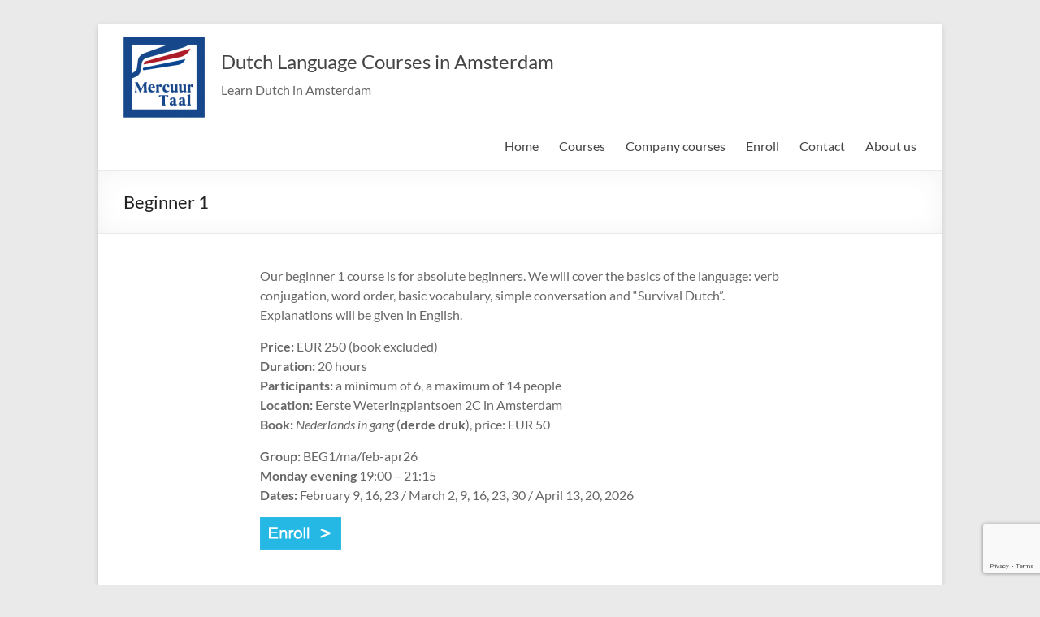

--- FILE ---
content_type: text/html; charset=utf-8
request_url: https://www.google.com/recaptcha/api2/anchor?ar=1&k=6LdIFIAaAAAAACQg_ycebdESoQtcNOK4FtSY-rO2&co=aHR0cHM6Ly93d3cubWVyY3V1cnRhYWwubmw6NDQz&hl=en&v=PoyoqOPhxBO7pBk68S4YbpHZ&size=invisible&anchor-ms=20000&execute-ms=30000&cb=9l0j5ma5jthb
body_size: 48717
content:
<!DOCTYPE HTML><html dir="ltr" lang="en"><head><meta http-equiv="Content-Type" content="text/html; charset=UTF-8">
<meta http-equiv="X-UA-Compatible" content="IE=edge">
<title>reCAPTCHA</title>
<style type="text/css">
/* cyrillic-ext */
@font-face {
  font-family: 'Roboto';
  font-style: normal;
  font-weight: 400;
  font-stretch: 100%;
  src: url(//fonts.gstatic.com/s/roboto/v48/KFO7CnqEu92Fr1ME7kSn66aGLdTylUAMa3GUBHMdazTgWw.woff2) format('woff2');
  unicode-range: U+0460-052F, U+1C80-1C8A, U+20B4, U+2DE0-2DFF, U+A640-A69F, U+FE2E-FE2F;
}
/* cyrillic */
@font-face {
  font-family: 'Roboto';
  font-style: normal;
  font-weight: 400;
  font-stretch: 100%;
  src: url(//fonts.gstatic.com/s/roboto/v48/KFO7CnqEu92Fr1ME7kSn66aGLdTylUAMa3iUBHMdazTgWw.woff2) format('woff2');
  unicode-range: U+0301, U+0400-045F, U+0490-0491, U+04B0-04B1, U+2116;
}
/* greek-ext */
@font-face {
  font-family: 'Roboto';
  font-style: normal;
  font-weight: 400;
  font-stretch: 100%;
  src: url(//fonts.gstatic.com/s/roboto/v48/KFO7CnqEu92Fr1ME7kSn66aGLdTylUAMa3CUBHMdazTgWw.woff2) format('woff2');
  unicode-range: U+1F00-1FFF;
}
/* greek */
@font-face {
  font-family: 'Roboto';
  font-style: normal;
  font-weight: 400;
  font-stretch: 100%;
  src: url(//fonts.gstatic.com/s/roboto/v48/KFO7CnqEu92Fr1ME7kSn66aGLdTylUAMa3-UBHMdazTgWw.woff2) format('woff2');
  unicode-range: U+0370-0377, U+037A-037F, U+0384-038A, U+038C, U+038E-03A1, U+03A3-03FF;
}
/* math */
@font-face {
  font-family: 'Roboto';
  font-style: normal;
  font-weight: 400;
  font-stretch: 100%;
  src: url(//fonts.gstatic.com/s/roboto/v48/KFO7CnqEu92Fr1ME7kSn66aGLdTylUAMawCUBHMdazTgWw.woff2) format('woff2');
  unicode-range: U+0302-0303, U+0305, U+0307-0308, U+0310, U+0312, U+0315, U+031A, U+0326-0327, U+032C, U+032F-0330, U+0332-0333, U+0338, U+033A, U+0346, U+034D, U+0391-03A1, U+03A3-03A9, U+03B1-03C9, U+03D1, U+03D5-03D6, U+03F0-03F1, U+03F4-03F5, U+2016-2017, U+2034-2038, U+203C, U+2040, U+2043, U+2047, U+2050, U+2057, U+205F, U+2070-2071, U+2074-208E, U+2090-209C, U+20D0-20DC, U+20E1, U+20E5-20EF, U+2100-2112, U+2114-2115, U+2117-2121, U+2123-214F, U+2190, U+2192, U+2194-21AE, U+21B0-21E5, U+21F1-21F2, U+21F4-2211, U+2213-2214, U+2216-22FF, U+2308-230B, U+2310, U+2319, U+231C-2321, U+2336-237A, U+237C, U+2395, U+239B-23B7, U+23D0, U+23DC-23E1, U+2474-2475, U+25AF, U+25B3, U+25B7, U+25BD, U+25C1, U+25CA, U+25CC, U+25FB, U+266D-266F, U+27C0-27FF, U+2900-2AFF, U+2B0E-2B11, U+2B30-2B4C, U+2BFE, U+3030, U+FF5B, U+FF5D, U+1D400-1D7FF, U+1EE00-1EEFF;
}
/* symbols */
@font-face {
  font-family: 'Roboto';
  font-style: normal;
  font-weight: 400;
  font-stretch: 100%;
  src: url(//fonts.gstatic.com/s/roboto/v48/KFO7CnqEu92Fr1ME7kSn66aGLdTylUAMaxKUBHMdazTgWw.woff2) format('woff2');
  unicode-range: U+0001-000C, U+000E-001F, U+007F-009F, U+20DD-20E0, U+20E2-20E4, U+2150-218F, U+2190, U+2192, U+2194-2199, U+21AF, U+21E6-21F0, U+21F3, U+2218-2219, U+2299, U+22C4-22C6, U+2300-243F, U+2440-244A, U+2460-24FF, U+25A0-27BF, U+2800-28FF, U+2921-2922, U+2981, U+29BF, U+29EB, U+2B00-2BFF, U+4DC0-4DFF, U+FFF9-FFFB, U+10140-1018E, U+10190-1019C, U+101A0, U+101D0-101FD, U+102E0-102FB, U+10E60-10E7E, U+1D2C0-1D2D3, U+1D2E0-1D37F, U+1F000-1F0FF, U+1F100-1F1AD, U+1F1E6-1F1FF, U+1F30D-1F30F, U+1F315, U+1F31C, U+1F31E, U+1F320-1F32C, U+1F336, U+1F378, U+1F37D, U+1F382, U+1F393-1F39F, U+1F3A7-1F3A8, U+1F3AC-1F3AF, U+1F3C2, U+1F3C4-1F3C6, U+1F3CA-1F3CE, U+1F3D4-1F3E0, U+1F3ED, U+1F3F1-1F3F3, U+1F3F5-1F3F7, U+1F408, U+1F415, U+1F41F, U+1F426, U+1F43F, U+1F441-1F442, U+1F444, U+1F446-1F449, U+1F44C-1F44E, U+1F453, U+1F46A, U+1F47D, U+1F4A3, U+1F4B0, U+1F4B3, U+1F4B9, U+1F4BB, U+1F4BF, U+1F4C8-1F4CB, U+1F4D6, U+1F4DA, U+1F4DF, U+1F4E3-1F4E6, U+1F4EA-1F4ED, U+1F4F7, U+1F4F9-1F4FB, U+1F4FD-1F4FE, U+1F503, U+1F507-1F50B, U+1F50D, U+1F512-1F513, U+1F53E-1F54A, U+1F54F-1F5FA, U+1F610, U+1F650-1F67F, U+1F687, U+1F68D, U+1F691, U+1F694, U+1F698, U+1F6AD, U+1F6B2, U+1F6B9-1F6BA, U+1F6BC, U+1F6C6-1F6CF, U+1F6D3-1F6D7, U+1F6E0-1F6EA, U+1F6F0-1F6F3, U+1F6F7-1F6FC, U+1F700-1F7FF, U+1F800-1F80B, U+1F810-1F847, U+1F850-1F859, U+1F860-1F887, U+1F890-1F8AD, U+1F8B0-1F8BB, U+1F8C0-1F8C1, U+1F900-1F90B, U+1F93B, U+1F946, U+1F984, U+1F996, U+1F9E9, U+1FA00-1FA6F, U+1FA70-1FA7C, U+1FA80-1FA89, U+1FA8F-1FAC6, U+1FACE-1FADC, U+1FADF-1FAE9, U+1FAF0-1FAF8, U+1FB00-1FBFF;
}
/* vietnamese */
@font-face {
  font-family: 'Roboto';
  font-style: normal;
  font-weight: 400;
  font-stretch: 100%;
  src: url(//fonts.gstatic.com/s/roboto/v48/KFO7CnqEu92Fr1ME7kSn66aGLdTylUAMa3OUBHMdazTgWw.woff2) format('woff2');
  unicode-range: U+0102-0103, U+0110-0111, U+0128-0129, U+0168-0169, U+01A0-01A1, U+01AF-01B0, U+0300-0301, U+0303-0304, U+0308-0309, U+0323, U+0329, U+1EA0-1EF9, U+20AB;
}
/* latin-ext */
@font-face {
  font-family: 'Roboto';
  font-style: normal;
  font-weight: 400;
  font-stretch: 100%;
  src: url(//fonts.gstatic.com/s/roboto/v48/KFO7CnqEu92Fr1ME7kSn66aGLdTylUAMa3KUBHMdazTgWw.woff2) format('woff2');
  unicode-range: U+0100-02BA, U+02BD-02C5, U+02C7-02CC, U+02CE-02D7, U+02DD-02FF, U+0304, U+0308, U+0329, U+1D00-1DBF, U+1E00-1E9F, U+1EF2-1EFF, U+2020, U+20A0-20AB, U+20AD-20C0, U+2113, U+2C60-2C7F, U+A720-A7FF;
}
/* latin */
@font-face {
  font-family: 'Roboto';
  font-style: normal;
  font-weight: 400;
  font-stretch: 100%;
  src: url(//fonts.gstatic.com/s/roboto/v48/KFO7CnqEu92Fr1ME7kSn66aGLdTylUAMa3yUBHMdazQ.woff2) format('woff2');
  unicode-range: U+0000-00FF, U+0131, U+0152-0153, U+02BB-02BC, U+02C6, U+02DA, U+02DC, U+0304, U+0308, U+0329, U+2000-206F, U+20AC, U+2122, U+2191, U+2193, U+2212, U+2215, U+FEFF, U+FFFD;
}
/* cyrillic-ext */
@font-face {
  font-family: 'Roboto';
  font-style: normal;
  font-weight: 500;
  font-stretch: 100%;
  src: url(//fonts.gstatic.com/s/roboto/v48/KFO7CnqEu92Fr1ME7kSn66aGLdTylUAMa3GUBHMdazTgWw.woff2) format('woff2');
  unicode-range: U+0460-052F, U+1C80-1C8A, U+20B4, U+2DE0-2DFF, U+A640-A69F, U+FE2E-FE2F;
}
/* cyrillic */
@font-face {
  font-family: 'Roboto';
  font-style: normal;
  font-weight: 500;
  font-stretch: 100%;
  src: url(//fonts.gstatic.com/s/roboto/v48/KFO7CnqEu92Fr1ME7kSn66aGLdTylUAMa3iUBHMdazTgWw.woff2) format('woff2');
  unicode-range: U+0301, U+0400-045F, U+0490-0491, U+04B0-04B1, U+2116;
}
/* greek-ext */
@font-face {
  font-family: 'Roboto';
  font-style: normal;
  font-weight: 500;
  font-stretch: 100%;
  src: url(//fonts.gstatic.com/s/roboto/v48/KFO7CnqEu92Fr1ME7kSn66aGLdTylUAMa3CUBHMdazTgWw.woff2) format('woff2');
  unicode-range: U+1F00-1FFF;
}
/* greek */
@font-face {
  font-family: 'Roboto';
  font-style: normal;
  font-weight: 500;
  font-stretch: 100%;
  src: url(//fonts.gstatic.com/s/roboto/v48/KFO7CnqEu92Fr1ME7kSn66aGLdTylUAMa3-UBHMdazTgWw.woff2) format('woff2');
  unicode-range: U+0370-0377, U+037A-037F, U+0384-038A, U+038C, U+038E-03A1, U+03A3-03FF;
}
/* math */
@font-face {
  font-family: 'Roboto';
  font-style: normal;
  font-weight: 500;
  font-stretch: 100%;
  src: url(//fonts.gstatic.com/s/roboto/v48/KFO7CnqEu92Fr1ME7kSn66aGLdTylUAMawCUBHMdazTgWw.woff2) format('woff2');
  unicode-range: U+0302-0303, U+0305, U+0307-0308, U+0310, U+0312, U+0315, U+031A, U+0326-0327, U+032C, U+032F-0330, U+0332-0333, U+0338, U+033A, U+0346, U+034D, U+0391-03A1, U+03A3-03A9, U+03B1-03C9, U+03D1, U+03D5-03D6, U+03F0-03F1, U+03F4-03F5, U+2016-2017, U+2034-2038, U+203C, U+2040, U+2043, U+2047, U+2050, U+2057, U+205F, U+2070-2071, U+2074-208E, U+2090-209C, U+20D0-20DC, U+20E1, U+20E5-20EF, U+2100-2112, U+2114-2115, U+2117-2121, U+2123-214F, U+2190, U+2192, U+2194-21AE, U+21B0-21E5, U+21F1-21F2, U+21F4-2211, U+2213-2214, U+2216-22FF, U+2308-230B, U+2310, U+2319, U+231C-2321, U+2336-237A, U+237C, U+2395, U+239B-23B7, U+23D0, U+23DC-23E1, U+2474-2475, U+25AF, U+25B3, U+25B7, U+25BD, U+25C1, U+25CA, U+25CC, U+25FB, U+266D-266F, U+27C0-27FF, U+2900-2AFF, U+2B0E-2B11, U+2B30-2B4C, U+2BFE, U+3030, U+FF5B, U+FF5D, U+1D400-1D7FF, U+1EE00-1EEFF;
}
/* symbols */
@font-face {
  font-family: 'Roboto';
  font-style: normal;
  font-weight: 500;
  font-stretch: 100%;
  src: url(//fonts.gstatic.com/s/roboto/v48/KFO7CnqEu92Fr1ME7kSn66aGLdTylUAMaxKUBHMdazTgWw.woff2) format('woff2');
  unicode-range: U+0001-000C, U+000E-001F, U+007F-009F, U+20DD-20E0, U+20E2-20E4, U+2150-218F, U+2190, U+2192, U+2194-2199, U+21AF, U+21E6-21F0, U+21F3, U+2218-2219, U+2299, U+22C4-22C6, U+2300-243F, U+2440-244A, U+2460-24FF, U+25A0-27BF, U+2800-28FF, U+2921-2922, U+2981, U+29BF, U+29EB, U+2B00-2BFF, U+4DC0-4DFF, U+FFF9-FFFB, U+10140-1018E, U+10190-1019C, U+101A0, U+101D0-101FD, U+102E0-102FB, U+10E60-10E7E, U+1D2C0-1D2D3, U+1D2E0-1D37F, U+1F000-1F0FF, U+1F100-1F1AD, U+1F1E6-1F1FF, U+1F30D-1F30F, U+1F315, U+1F31C, U+1F31E, U+1F320-1F32C, U+1F336, U+1F378, U+1F37D, U+1F382, U+1F393-1F39F, U+1F3A7-1F3A8, U+1F3AC-1F3AF, U+1F3C2, U+1F3C4-1F3C6, U+1F3CA-1F3CE, U+1F3D4-1F3E0, U+1F3ED, U+1F3F1-1F3F3, U+1F3F5-1F3F7, U+1F408, U+1F415, U+1F41F, U+1F426, U+1F43F, U+1F441-1F442, U+1F444, U+1F446-1F449, U+1F44C-1F44E, U+1F453, U+1F46A, U+1F47D, U+1F4A3, U+1F4B0, U+1F4B3, U+1F4B9, U+1F4BB, U+1F4BF, U+1F4C8-1F4CB, U+1F4D6, U+1F4DA, U+1F4DF, U+1F4E3-1F4E6, U+1F4EA-1F4ED, U+1F4F7, U+1F4F9-1F4FB, U+1F4FD-1F4FE, U+1F503, U+1F507-1F50B, U+1F50D, U+1F512-1F513, U+1F53E-1F54A, U+1F54F-1F5FA, U+1F610, U+1F650-1F67F, U+1F687, U+1F68D, U+1F691, U+1F694, U+1F698, U+1F6AD, U+1F6B2, U+1F6B9-1F6BA, U+1F6BC, U+1F6C6-1F6CF, U+1F6D3-1F6D7, U+1F6E0-1F6EA, U+1F6F0-1F6F3, U+1F6F7-1F6FC, U+1F700-1F7FF, U+1F800-1F80B, U+1F810-1F847, U+1F850-1F859, U+1F860-1F887, U+1F890-1F8AD, U+1F8B0-1F8BB, U+1F8C0-1F8C1, U+1F900-1F90B, U+1F93B, U+1F946, U+1F984, U+1F996, U+1F9E9, U+1FA00-1FA6F, U+1FA70-1FA7C, U+1FA80-1FA89, U+1FA8F-1FAC6, U+1FACE-1FADC, U+1FADF-1FAE9, U+1FAF0-1FAF8, U+1FB00-1FBFF;
}
/* vietnamese */
@font-face {
  font-family: 'Roboto';
  font-style: normal;
  font-weight: 500;
  font-stretch: 100%;
  src: url(//fonts.gstatic.com/s/roboto/v48/KFO7CnqEu92Fr1ME7kSn66aGLdTylUAMa3OUBHMdazTgWw.woff2) format('woff2');
  unicode-range: U+0102-0103, U+0110-0111, U+0128-0129, U+0168-0169, U+01A0-01A1, U+01AF-01B0, U+0300-0301, U+0303-0304, U+0308-0309, U+0323, U+0329, U+1EA0-1EF9, U+20AB;
}
/* latin-ext */
@font-face {
  font-family: 'Roboto';
  font-style: normal;
  font-weight: 500;
  font-stretch: 100%;
  src: url(//fonts.gstatic.com/s/roboto/v48/KFO7CnqEu92Fr1ME7kSn66aGLdTylUAMa3KUBHMdazTgWw.woff2) format('woff2');
  unicode-range: U+0100-02BA, U+02BD-02C5, U+02C7-02CC, U+02CE-02D7, U+02DD-02FF, U+0304, U+0308, U+0329, U+1D00-1DBF, U+1E00-1E9F, U+1EF2-1EFF, U+2020, U+20A0-20AB, U+20AD-20C0, U+2113, U+2C60-2C7F, U+A720-A7FF;
}
/* latin */
@font-face {
  font-family: 'Roboto';
  font-style: normal;
  font-weight: 500;
  font-stretch: 100%;
  src: url(//fonts.gstatic.com/s/roboto/v48/KFO7CnqEu92Fr1ME7kSn66aGLdTylUAMa3yUBHMdazQ.woff2) format('woff2');
  unicode-range: U+0000-00FF, U+0131, U+0152-0153, U+02BB-02BC, U+02C6, U+02DA, U+02DC, U+0304, U+0308, U+0329, U+2000-206F, U+20AC, U+2122, U+2191, U+2193, U+2212, U+2215, U+FEFF, U+FFFD;
}
/* cyrillic-ext */
@font-face {
  font-family: 'Roboto';
  font-style: normal;
  font-weight: 900;
  font-stretch: 100%;
  src: url(//fonts.gstatic.com/s/roboto/v48/KFO7CnqEu92Fr1ME7kSn66aGLdTylUAMa3GUBHMdazTgWw.woff2) format('woff2');
  unicode-range: U+0460-052F, U+1C80-1C8A, U+20B4, U+2DE0-2DFF, U+A640-A69F, U+FE2E-FE2F;
}
/* cyrillic */
@font-face {
  font-family: 'Roboto';
  font-style: normal;
  font-weight: 900;
  font-stretch: 100%;
  src: url(//fonts.gstatic.com/s/roboto/v48/KFO7CnqEu92Fr1ME7kSn66aGLdTylUAMa3iUBHMdazTgWw.woff2) format('woff2');
  unicode-range: U+0301, U+0400-045F, U+0490-0491, U+04B0-04B1, U+2116;
}
/* greek-ext */
@font-face {
  font-family: 'Roboto';
  font-style: normal;
  font-weight: 900;
  font-stretch: 100%;
  src: url(//fonts.gstatic.com/s/roboto/v48/KFO7CnqEu92Fr1ME7kSn66aGLdTylUAMa3CUBHMdazTgWw.woff2) format('woff2');
  unicode-range: U+1F00-1FFF;
}
/* greek */
@font-face {
  font-family: 'Roboto';
  font-style: normal;
  font-weight: 900;
  font-stretch: 100%;
  src: url(//fonts.gstatic.com/s/roboto/v48/KFO7CnqEu92Fr1ME7kSn66aGLdTylUAMa3-UBHMdazTgWw.woff2) format('woff2');
  unicode-range: U+0370-0377, U+037A-037F, U+0384-038A, U+038C, U+038E-03A1, U+03A3-03FF;
}
/* math */
@font-face {
  font-family: 'Roboto';
  font-style: normal;
  font-weight: 900;
  font-stretch: 100%;
  src: url(//fonts.gstatic.com/s/roboto/v48/KFO7CnqEu92Fr1ME7kSn66aGLdTylUAMawCUBHMdazTgWw.woff2) format('woff2');
  unicode-range: U+0302-0303, U+0305, U+0307-0308, U+0310, U+0312, U+0315, U+031A, U+0326-0327, U+032C, U+032F-0330, U+0332-0333, U+0338, U+033A, U+0346, U+034D, U+0391-03A1, U+03A3-03A9, U+03B1-03C9, U+03D1, U+03D5-03D6, U+03F0-03F1, U+03F4-03F5, U+2016-2017, U+2034-2038, U+203C, U+2040, U+2043, U+2047, U+2050, U+2057, U+205F, U+2070-2071, U+2074-208E, U+2090-209C, U+20D0-20DC, U+20E1, U+20E5-20EF, U+2100-2112, U+2114-2115, U+2117-2121, U+2123-214F, U+2190, U+2192, U+2194-21AE, U+21B0-21E5, U+21F1-21F2, U+21F4-2211, U+2213-2214, U+2216-22FF, U+2308-230B, U+2310, U+2319, U+231C-2321, U+2336-237A, U+237C, U+2395, U+239B-23B7, U+23D0, U+23DC-23E1, U+2474-2475, U+25AF, U+25B3, U+25B7, U+25BD, U+25C1, U+25CA, U+25CC, U+25FB, U+266D-266F, U+27C0-27FF, U+2900-2AFF, U+2B0E-2B11, U+2B30-2B4C, U+2BFE, U+3030, U+FF5B, U+FF5D, U+1D400-1D7FF, U+1EE00-1EEFF;
}
/* symbols */
@font-face {
  font-family: 'Roboto';
  font-style: normal;
  font-weight: 900;
  font-stretch: 100%;
  src: url(//fonts.gstatic.com/s/roboto/v48/KFO7CnqEu92Fr1ME7kSn66aGLdTylUAMaxKUBHMdazTgWw.woff2) format('woff2');
  unicode-range: U+0001-000C, U+000E-001F, U+007F-009F, U+20DD-20E0, U+20E2-20E4, U+2150-218F, U+2190, U+2192, U+2194-2199, U+21AF, U+21E6-21F0, U+21F3, U+2218-2219, U+2299, U+22C4-22C6, U+2300-243F, U+2440-244A, U+2460-24FF, U+25A0-27BF, U+2800-28FF, U+2921-2922, U+2981, U+29BF, U+29EB, U+2B00-2BFF, U+4DC0-4DFF, U+FFF9-FFFB, U+10140-1018E, U+10190-1019C, U+101A0, U+101D0-101FD, U+102E0-102FB, U+10E60-10E7E, U+1D2C0-1D2D3, U+1D2E0-1D37F, U+1F000-1F0FF, U+1F100-1F1AD, U+1F1E6-1F1FF, U+1F30D-1F30F, U+1F315, U+1F31C, U+1F31E, U+1F320-1F32C, U+1F336, U+1F378, U+1F37D, U+1F382, U+1F393-1F39F, U+1F3A7-1F3A8, U+1F3AC-1F3AF, U+1F3C2, U+1F3C4-1F3C6, U+1F3CA-1F3CE, U+1F3D4-1F3E0, U+1F3ED, U+1F3F1-1F3F3, U+1F3F5-1F3F7, U+1F408, U+1F415, U+1F41F, U+1F426, U+1F43F, U+1F441-1F442, U+1F444, U+1F446-1F449, U+1F44C-1F44E, U+1F453, U+1F46A, U+1F47D, U+1F4A3, U+1F4B0, U+1F4B3, U+1F4B9, U+1F4BB, U+1F4BF, U+1F4C8-1F4CB, U+1F4D6, U+1F4DA, U+1F4DF, U+1F4E3-1F4E6, U+1F4EA-1F4ED, U+1F4F7, U+1F4F9-1F4FB, U+1F4FD-1F4FE, U+1F503, U+1F507-1F50B, U+1F50D, U+1F512-1F513, U+1F53E-1F54A, U+1F54F-1F5FA, U+1F610, U+1F650-1F67F, U+1F687, U+1F68D, U+1F691, U+1F694, U+1F698, U+1F6AD, U+1F6B2, U+1F6B9-1F6BA, U+1F6BC, U+1F6C6-1F6CF, U+1F6D3-1F6D7, U+1F6E0-1F6EA, U+1F6F0-1F6F3, U+1F6F7-1F6FC, U+1F700-1F7FF, U+1F800-1F80B, U+1F810-1F847, U+1F850-1F859, U+1F860-1F887, U+1F890-1F8AD, U+1F8B0-1F8BB, U+1F8C0-1F8C1, U+1F900-1F90B, U+1F93B, U+1F946, U+1F984, U+1F996, U+1F9E9, U+1FA00-1FA6F, U+1FA70-1FA7C, U+1FA80-1FA89, U+1FA8F-1FAC6, U+1FACE-1FADC, U+1FADF-1FAE9, U+1FAF0-1FAF8, U+1FB00-1FBFF;
}
/* vietnamese */
@font-face {
  font-family: 'Roboto';
  font-style: normal;
  font-weight: 900;
  font-stretch: 100%;
  src: url(//fonts.gstatic.com/s/roboto/v48/KFO7CnqEu92Fr1ME7kSn66aGLdTylUAMa3OUBHMdazTgWw.woff2) format('woff2');
  unicode-range: U+0102-0103, U+0110-0111, U+0128-0129, U+0168-0169, U+01A0-01A1, U+01AF-01B0, U+0300-0301, U+0303-0304, U+0308-0309, U+0323, U+0329, U+1EA0-1EF9, U+20AB;
}
/* latin-ext */
@font-face {
  font-family: 'Roboto';
  font-style: normal;
  font-weight: 900;
  font-stretch: 100%;
  src: url(//fonts.gstatic.com/s/roboto/v48/KFO7CnqEu92Fr1ME7kSn66aGLdTylUAMa3KUBHMdazTgWw.woff2) format('woff2');
  unicode-range: U+0100-02BA, U+02BD-02C5, U+02C7-02CC, U+02CE-02D7, U+02DD-02FF, U+0304, U+0308, U+0329, U+1D00-1DBF, U+1E00-1E9F, U+1EF2-1EFF, U+2020, U+20A0-20AB, U+20AD-20C0, U+2113, U+2C60-2C7F, U+A720-A7FF;
}
/* latin */
@font-face {
  font-family: 'Roboto';
  font-style: normal;
  font-weight: 900;
  font-stretch: 100%;
  src: url(//fonts.gstatic.com/s/roboto/v48/KFO7CnqEu92Fr1ME7kSn66aGLdTylUAMa3yUBHMdazQ.woff2) format('woff2');
  unicode-range: U+0000-00FF, U+0131, U+0152-0153, U+02BB-02BC, U+02C6, U+02DA, U+02DC, U+0304, U+0308, U+0329, U+2000-206F, U+20AC, U+2122, U+2191, U+2193, U+2212, U+2215, U+FEFF, U+FFFD;
}

</style>
<link rel="stylesheet" type="text/css" href="https://www.gstatic.com/recaptcha/releases/PoyoqOPhxBO7pBk68S4YbpHZ/styles__ltr.css">
<script nonce="_t1CKVj9xptUDTu-n5oosQ" type="text/javascript">window['__recaptcha_api'] = 'https://www.google.com/recaptcha/api2/';</script>
<script type="text/javascript" src="https://www.gstatic.com/recaptcha/releases/PoyoqOPhxBO7pBk68S4YbpHZ/recaptcha__en.js" nonce="_t1CKVj9xptUDTu-n5oosQ">
      
    </script></head>
<body><div id="rc-anchor-alert" class="rc-anchor-alert"></div>
<input type="hidden" id="recaptcha-token" value="[base64]">
<script type="text/javascript" nonce="_t1CKVj9xptUDTu-n5oosQ">
      recaptcha.anchor.Main.init("[\x22ainput\x22,[\x22bgdata\x22,\x22\x22,\[base64]/[base64]/[base64]/KE4oMTI0LHYsdi5HKSxMWihsLHYpKTpOKDEyNCx2LGwpLFYpLHYpLFQpKSxGKDE3MSx2KX0scjc9ZnVuY3Rpb24obCl7cmV0dXJuIGx9LEM9ZnVuY3Rpb24obCxWLHYpe04odixsLFYpLFZbYWtdPTI3OTZ9LG49ZnVuY3Rpb24obCxWKXtWLlg9KChWLlg/[base64]/[base64]/[base64]/[base64]/[base64]/[base64]/[base64]/[base64]/[base64]/[base64]/[base64]\\u003d\x22,\[base64]\x22,\x22azhudUHDsi/[base64]/DlWsYLDbDklbDqBp2HF/Cu8OjwpjDqsKIwpLCm3UYw6PCn8KEwpcOHcOqV8Kkw7AFw4RCw4vDtsOFwoByH1NLa8KLWiw4w755wrh5filhaw7CulTCj8KXwrJEAi8fwrnCqsOYw4oPw4DCh8OMwqkaWsOGdkDDlgQ7enLDiEjDlsO/wq0rwpJMKRZrwofCnipfR1lkcsORw4jDgyrDkMOAP8OBFRZCQ2DCiHnCvsOyw7DCtwnClcK/JcKUw6cmw4LDpMOIw7x+L8OnFcOcw5DCrCVnJwfDjBDCoG/[base64]/wrtvV8OkwoLCkwwrwoZ7CT5WwrHCimLDpsKtRMOjw5HDiTokWgnDmTZsRlbDrGZGw6IsTcORwrNnT8KOwoobwr4UBcK0O8KRw6XDtsK0woQTLn/[base64]/CrBTCmsOWMxvDrcKmHm5kw7ddwo8Xw70ww4NnYMOWMU/Ds8KZJMOMGntbwp/[base64]/AcOLwqTDkngyw7NgwqF3wp4MLMOKw6J/wrExw4N/[base64]/[base64]/GABndsOCaMO2w5PDq3I+a8OHNEsJPGhxGxF/[base64]/Co8K6w6UDP3jDgm7ClCxcVABMw4XCg8Ouw5zCgsK2WcOSwobDkHFla8KIwqY5woTCusOweyLCqMK3wq3CjTcMwrHCtFBywpsLHsKmw78DF8OCQMKnI8OSO8OSwp/[base64]/DisOUFcOrd8OhwoLDgcKpDcO7woHCv8KDw7vCoiDDqcOHLUF9XWDCn2RBwrBsw6g6w6HCrlt7C8KdUcOeIcOTwpEEb8Olwp7CpsKBHjTDiMKZw5EwMMK0dmxDwqZbLcO3YC03cnM6w6cMZTdoWsOhccOHccKuwrXCrMO/w5B2w6AcUcOXwoFPZHU4wrbDuHk8G8OfR24nwpTDgsKlw5NOw63ChsKBXMO0w4bDtzrCscOLEsKJw6nDgErCnR/CocOuwpclwqLDoVHCisKPcsOAEkLDisO1PsKWAsOIw6Qkw4JHw6IATUTCr2DClQDCrMOeN3d1OC/[base64]/CgW3ClwU9URpYw43CmcKhZcKzw5RMPsO8wowGdTbClWjCmERewrhLw53CiwPCmcKZw67DmRzCjHPDrD1AecKwQsKwwqp5bV3DhsOzOcKgwrXDj0wUw47Cl8KsIBAnwql6esKAw6d/w6jDljXDv3vDoXPDkAQkw5d4KRXCj0jDqMKww49oWTLDpcKUOABGwpHDusKJwpnDnk5WYcKmw7pKw5wdJcKVIcOZH8KfwqQ/[base64]/X8K2YcK2DsOCw5fCrsK2NDFhesKFenHDpsOBwocnQkoaaMOIRRN4wpjCi8KDSsKGKsKjw5bCrsOxHcKuY8KjwrXCmcK7wqUWw6bCtVdyNgxtMsKAWsOkNX/CksO/[base64]/w5U5w6zCqG3CmGfChUZ3Q3cKWsODAMODwqPCshvDiUnDncOuVVp/KMKLYnInw6ILBGF8wqRmw5fCncKawrbDsMOHXHdTwpfCq8Kyw7ZBMcO6GjbCqMKkw6ZCwr58RhPDmcKjAwpaKTfCrC/CgF4rw5gMw5gfO8OWwpp5fsOOw4wDcMOHw5ELKkoDAQx8wr/Cow0UcUjCoVYxKsKLfQQqFGZScBB8IMOIw5vCqcObw6xzw6Mmb8KpC8Oawod4wrzDicOGCBkIPDrDhsKBw6BHdMO1wpnCrWRzw7zDlTHCiMKFCMKqwqZCI1YTBhNYwotsYBHDtcKje8OrJsK8RsO3wqvDo8OMK3NLMAzCg8OpTH/DmVLDgRI4w4lGCMOKwqtyw6zCjnxqw5HDp8Odwqh/GcK6wonCh13DmsKAw6BCLDASwqLCqcOBwr7DsBYOSCM2am7Cj8KYwr7CvMOhwo0PwqEww4TClsKaw7NeN3nCrkvDg25Nf2/[base64]/[base64]/Cm3NEw4hrwpnDvRJGwp7ConTDv30fRxzDswHDljg8w7YFe8K/[base64]/DtxM/w6QJQcO8wr/DgG3DgsKmwrgBw4HClcKZWR/Cp8O1w5LDnHsqPEnClcOHwp5yAVtuQcO+w6jDicOpOHEpwrHCm8Orw4TDrcKtwqITQsO2QMOWw70Uw6zDikldZ3lnN8OfZEbDrMOMbFovw7XCjsKlwo1WJU/DsSDDmsOhecOucQHCuS9sw749H0fDhsKJQMK/[base64]/[base64]/w4R5asKKAkHDgBbDrcKewpAYGmh2wr3DszElRMK2f8KkIMOuYEA0C8KTJjRTwr8nwrdID8Khwr7Cq8OHY8KiwrHDtm8pPGvCkyvDpsKhQRLDksKBAFZ3YcOqw5gJMkPChXnCkxjClMKJU2XDs8Ojw7wlUQJZF0vDvR3Cl8O/LCxHw65yESfDuMOiw7Fcw40xYMKEw40dwqvCl8OywpgmPUJ+RjXDnsKtPQjClcKKw5fCtcKCwpQzZsOMf1BvaRbDs8Oaw6h6O3rDo8K2w5FYPD5BwpArDF/DuRLDtk4fw5zDhTPCvsKQHsKVw5M0w7gxViEDYit4w63Drx1Qw4fCqwLCk3VqfjLCkcOOYlrCssOLTcOhwpIzwoDCh09Fwr8Yw5d6w6XCsMKdX2fCjcKHw5/[base64]/wowjYMODCU5FMMK3BsOxwofCj8KuAMKMw5zDmMKyYcK+N8OsQR5sw6QOeBsfX8KRF1pzVT/[base64]/NnvDuMOdJcKrw6TCsijCoGPCk8Omw77Dg3pAUsOmw4HCiMKTdsOWwoNDwoTDqsO1GsKQS8O/[base64]/DtDkyworCshjCtcOvPMKIYTFsR1LCs8KwwqBOw5hJw71pw5DDsMKOYsKMKMOdwplkdlNYScOjEi8cwoNYBUYJw5pKwqRHFgEWLVlzwoHDlXvDijLDosOSwoEHw4fCmkHCnsOjSnPCpUBWw6LDvjt8RCDDhBYUw73DuVNiwqTCusOxw43CowDCoinChntcOQAdw7/[base64]/CsMOqwqYtw7cvw5Iew6/ChcKewpPDjSfCpcOCDAvDi0vCpxLDhCDCk8OACsOBRcOMw4rDqcK7YRDCt8O1w706XkDCisOiO8KsFsOaIcOQTVbCkC7DslrCrgU8eVhEQyUFw4oIwobCpD7DgsKvYVspJn/DisK6w6Etw6BZTzfCucOzwprDrsO5w73CmDHDrcOSw7YvwqXDpcKow6hNIjnDosKoYcKWIcKNYcK/QsKkb8Oeazt/PgHCiknDgcKyZn3DusKCw7LDg8K2w7LCm0HDrXk8w77DgQAPBwfDgFACw6PCn07DnTM+Xi3ClQ9VL8OnwrgTLErCpcO9LMO7w4LCo8KNwpnCi8Ovwoo3wrxdwpDClyUZGEYmKcKQwpZVw55BwrIewrXCn8OCFsKqD8OPTHZ/T2ggwrsHIMKPFsKbWcOFwoV2w7gEwqrDrzddFMKjw6HDoMOGw50cwpPCn3zDsMOxfsK8DHA+U27ClsOhwoPDk8KLwoXCrWTDnmAVwpw5WMKmwq3DhTXCtcKJVcKJRyTDlsOdYRtJwr/DtMK0Rk3CnSIPwq3DjE4KBl1DM2dOwoFleRBGw7zCnhBtfmPDnkzCr8O+wqRfw5nDjsOqRcO1wrYXwq/CgU9xwqvDrk3CmUtVw41ow5VhfsK6LMOyc8KTwolIw57Co35UwrnDp1pjw4sxw6tvD8O8w6E5EcKvLsOLwp9vJMK2Jm3CtgDCvcOZw5pkPMKgw5/DnX/CpcKZf8OQZcKKwqABJQV/woFpwojCgcOuwoBcw4kla0tZH0/Cp8K3TcOew4fCjcKvwqJMwq0HV8KNEWLDocKZwp7DucKdwowLMMKMXyTCkcKtwqrDvHhlJMOEIjPDjEHCusOxA0gww4RZHMO1wpbDmnp0Ei5awpLCi1fDoMKJw5LCigTCnsOadzrDqXQGw7Jbw6/CnWvDpsOAwonCsMKSZkQCA8O5WC08w4rDqcONejw1w4xMwqvChcKjP0I5K8O4wqJFBsK3MCsNw73Dj8OZwrBbTcOpXcKiw7lpw44CesO6w6gxw4XCusOvGlPCqMKSw455wpJPw4jCusKYBH9YAcO9MMKsD1fDphzDi8KYwqIGwoNPwqrCnFQIRVnCjMKowo/DlsKww6vCrw8uPGcEw60Lw7fCvE1dJlHCjH/DksOyw4TCjTDCu8OOIz3CkcK/ZwrDlcOlw6sYecOdw5rDjFbDo8OdHcKTZsO5wrTDk2/CucKcW8Ofw5zDuRV3w6xTbsO8wr/[base64]/CukbDrU1RM3gLMsO+w7Ayw7RbTH8yw4HDgmfCkcOELMOtCC3Ct8Olw4oYw4ZMYMOkJCrDu0fCssOawqpzRcKkcE8Lw5zCpsKtw7Brw4vDg8KgesOWCSh5wopIGVtBwrJfwrzDlC/CjSrDmcK+wpfDpMKHXCzCn8KvcDEXw6DCpAdQwoAZZnBbwpPDgcKUw6LCl8K5IcK8w6vCvcKkVcODecKzF8Ozwrd/UMODCcOMLcKrGDzCtXLCpDXCpcO4EETCvsK/YQzDvsKkUMOQUcKwBsKnwrnCnQzCu8OfwoklT8O9fMOlRFwmesK8woPCl8K/w6IBwpjDtiLCkMOEPzXDmcK1eEU+w5LDhsKFwq9AwpvCnzbCu8O8w6RgwrHCqMK7F8K7w44jZGoQCn/DpsKHGsKQwpLClm7Dn8KowobCosKlwpTDhDEoDjrCjkzCkmMfCChbwqgLdMKTE0Rpw53CpSTDsVXChMKgP8KfwqAyfcKEwpLDukjDky4nwrLCnMOic39aw4/[base64]/DjcOyw7EoJMOFw4BFworDiMKuEsKiwo8gSlfDnSvCvMO9w7/DjCEWwpBmV8OPwpvDu8KpWsOEw492w5bCqHIoBHAMAHdoP1jCvcOewrFRTVvCocOLMzDDgG9GwrTDo8KAwoPDjcKESABefg5zN3QWcGbDmcOSPxExwoXDgBLDjcObFjp1w64IwrJBwpvDssKIw5VxPH9YAsKEVyMewo4DecK/fQLCtsODwoZBwrDDhMKyNsKQwrjDtHzCjngWwpTDvsO+wp/[base64]/wr8HXhQuw67Ct8Kawqxuw7jDg1sjwonDjCRUVMOSasO2w7zCiElow7DDrDkzLl/CghUQw58Hw4rDkxMnwpgzKAPCv8KgwpzCt2jDtsOpwowqdcKhVsKLYT81wqjDnHDCicKtUWMVZBFoRgzCklsufX4yw7QAVhgiR8KhwpsUwqbDjsO/[base64]/DrsOiwrnDnUTDtMKbw5zCinMBBhYCYBZUJcKLE3IYVCR+Ew7CvCvCmkVuwpTDpC48MsOew7Qbw6/DskTCnirDo8Onw6p8FRwGcsO6cgvCnsORCiDDncO7w5MTwoMAF8Onw7dlX8OpTQl+WcOowpDDtyltw7bChBDDqGLCsG/DhMOCwoFnw7HCkAvDuRllw4s4wp7DisO5wqkSSnjDlMKZLj9YdVN1w6hgE33Cl8OieMKnWFFgwqA/wrlgAcOMQ8Oaw5nDlsKxw6rDnD8Ec8OMAmbCtk96NgEswqZkaW4pT8K0G39LbVZXLmdfFQ9uNcKoLzV4wr3Dg23DpMKmw6odw7zDpgTDtXxrYcKtw5/[base64]/DpMONw4vDv8KDwoQCRsKPw7XDu8KGZcOABMOPIyBXGMOkw4DCuAYfwovDnVgrw61fw4LDt2VrbcKBDMOOQcOLOMOpw7AtMsOxBATDisOoC8Kdw5Y+QFjDsMKSw4XDrAHDgXcRaFdhHn0MwpnDpBDDsy3CqcONcETDhj/DmV/[base64]/CoXtPw7ccHMOsMkjCnE7DvUnCjsKENsO0wp0BTMOZGsOpDsOEC8KfRFTCkBBzb8K7RcKIWl4owqHDpcOQwqIQJcOGT37DoMKIwrvDsEczWMOmw7dOwqUKw5fCgDQzK8KxwotOEMO3wqUaXV5Mw6/Du8K1FMKRw5DDlMKUOsKrMivDv8OjwrkcwrfDh8K9woHDl8K5dMONFjYOw50UYcK3bsOKSCoIwoMdPgLDskITNlR4w6rCisK7wrJCworDk8OxeD/CsmbCjMKmFMOVw6bCtHfChcOLE8OWBMO4aWhcw44SRcK2IMOONsKVw4rDojzDgsOFw4g2O8K0OEzDpUlUwp4jW8OrKD1Oa8OUwopgU0TCoTLDlXPCmT/[base64]/w60AW8Kew7HDunNYwrkdwrXDtznCthLCiW/DpsOCwqFbOMK7MsKWw4xQwqzDgz/DqcOPw5vDlMO6KsKgRcOiExs3wprClgvCjh3Do0d+w6V3wr7CjMKLw5NMF8KbdcOXw6nDhsKGWcKtw6rCrArDsW/DvBTCrXVZw791eMKOw7tFTlYAw6bDs1BvADbDhXDDscOca1Mow4rCoCLDiEIKw4Fdw5fCgMOSwqJEYMK3P8KHfsOww44WwoDCvDURIsKfOsKjw5rCmcKqwq3DvcK+aMK1w5PCgsOLw5XCkcK1w7wZwrh+SHkXPMKow5bDoMO9BlV/LkAgw64INhvCs8O3EsOaw6TChsOJw7vDnsOjBcOuWi/CpsKXAMOBGCvDlMKqw5lywrnChMKKw43CnibDlnTCisK4GgLDt1DClEp7wpHDocOjw74WwqHDjsKgFMK/w7/CvcKtwplPXsKJw6vDhhzDlmbDsHnDmQHCosOoVsKawo/Dp8OPwrjDoMOQw4LDsXDClsOLP8O1dxnCncOYdcKCw4wcPEFOD8ObXMKqLjEGbGPDhMKzwqXCmMOewr4Gw4AEBArDmUTDnFLDr8OswobDh3MUw75tdSQ+w6fDoB/DvydGK2fDrBd0w7rDmy3CksKTwoDDjz/CoMOCw79Yw6EIwq5lwovCjsOrw4bCvWRvGQJxExYcwoPDosOowq/CjMO4wqvDr1nCuzUBbx9dKMKWO1fDmSgBw4PCg8KYJ8OrwpxYE8KtwrHCtsKbwqQOw43DqcOHw7PDqsKaaMKiZ3LCq8Kew4nCnRPDnjXDksKfw6fDoRx9w7Yww5BpwoLDl8OBVxtGBCvCrcK7KQTCnMKpw4TDqFwtwr/[base64]/[base64]/w7zCt3vDmwNnajoWYsKeVsOHw6bDvj4cN0bCrsOCTsOfVl42ViNDw5bCtWgAC1IkwpvDq8Okw7tQwqbDo1QhXhshw7vDvTc2wrXDrMOSw7A/w7QiAFTCtMOuV8OHw6Q+CMO1w4RKTTTDp8ObXcOaRcK9WxvDgHTCohnDv0XCpcKlB8OjIsOPElTDvD/DoRPDgMOOwonCi8Krw74ZTMOGw75YLVDCtwrCvXXCpAvCtiUFKkLDnMOPw4/CvcKiwpHCg3hFSHfDkVJ8VsKnw4XCrMKjwonCmwnDjCYgV1NWBH16fEzDgU/[base64]/DncOmG8OYGMKhIG49bA1owo7DjMOuwpdnUMOiwppiw5ELw5/CisOhOhFpFgPCmcOvw4/[base64]/DksOCC8KtP8KowqxEO8OIRsKDRsKTEMOJRcKmwqTCvgFAwpNUX8KSf10sPMKbwoLDoRjCmDx5w6rCrVnCncKnw5LDtnXCvsOBwoPDtcKTW8OdCTXClsOGMsKoNx1Tf05xLQPCj2lrw4LCk0/DumfCvsOnJsODUXBfDErDlMORw509JXvCpsO/[base64]/[base64]/DnFbCnwZ3KcOmwpHDthoMD1PCrEwxPcK0O8O5DMKZGXfCqzh4wpTCicKhPknCp24XfsOSCsKEw6U7Z3rCr1YVw7LCsyRww4LDlxIyDsK5WsOsRE3DqsOnw7vDmn3DlS4wXsKpwoDDlMO/LWvDl8K+J8KHw6gFeFLCglkHw6bDlFlWw6Rowq1lwoHCtsKYwqzCqQIcwr7DrTkjCsKMZiclaMOzIWp8wqc8wrI8BxnDvXXCrsOsw7Frw7nCg8OTw6dUw40sw7Z8wpnCm8KLXsK5FV5mASbChsKCwpkAwonDqcKvw7kQURlSfUsww6sQZsOyw7d3aMKRdjl/[base64]/woXCtcK9NhMAwpHDtWJewr8nwoLDjQjCrTzDtyPDj8KtF8Kjw7FOw5E3w5AwfMO/wonCkg4gSsKMLWzDlUHCkcOlKgHDhAFtc1FFc8KBDy8lwoZ3wrXDpCUQw73Ds8KQwpvCjCE3VcKEw43Dj8KOwq4dwqlYFz8gMDnDsRnCpA3Dm1jDr8KCH8KowrnDiwDCgGs7wo49L8KgF2nCpMKhw4XCksKIC8K4WwZTwoZ/woN4w5pnwoIZasKBEggJHhhAS8O/PlnCisKMw4pDwqrDkxFow6wpwrpJwr9UUGBrZlwRCcOAeAHCkEHDpsOmdV9wworDh8KgwpIrwqbDjhI1Vz9qw4PCr8KEB8OxHcKEw7FXXnDCpx/CtlJww7ZWNMKLw7jDnMK0B8KddFzDp8OQa8OLBcObOXTCssOXw4TCvAjCsyk9wpUQRsKuwoMSw4XDl8OwCzDChsOmwpVUBkRRw6w6ZkxRw41jScO0wp3DgsOBSWUdLy3DpcKqw4bDjEzCk8OOV8KuKGnCrMKgCBLCsSpCNQdFacKpwr/[base64]/[base64]/[base64]/ClH8fEAjCtsOJH3dfwrfDjBFdwop/[base64]/[base64]/[base64]/[base64]/CiMO2w6N3w41ew6cZesOUYsKawr4kw5HCg1nDrMKFwq3Dl8ODJT41w7YuYcKjeMK/aMKHLsOKbz3DrT8Twq7DjsOpwp3CuG5MDcKmdWgwXsOVw4xWwrBeN27Duw1bw6R5w6vCtsKjw6tMJ8KVwqfClcObKHrCmcKPw6INwpJIwp5DHMO1w68ww4VxG17DvDrDr8OIw70rw6Blw7PDnsOleMKgDiTCpcO5HMOkflTCtsK/[base64]/BsKzwoPDkHkHWMKPY8OPPMOSEMKNF3XDscOjbHxEGQsVwqlqC0JSAMOAw5FxViMdw5kOwrnDuF/DjmdHw5lZfyjCosOtwpw0NsOXwpMuw7TDhgjCoi5UJUHDjMKaBcO5F0TDl0TDsjEpwqzCgA5SccKYwqhsTyrDvcO2wofCjMOQw4XCgsOPeMOEOsK/[base64]/CslBsw5N5XcOyI8KCXsKBAkPDsQRBVF82BMODCSkyw67CmU/DhcKLw5vCmMKEcj0Pwohew4NIJV4Pw67CmRXCr8KnK2PCkTPCi2XCn8KcAgoCFGobwoLCn8OuacKKwp7CjcOcPMKlZsKYXh/[base64]/wp1YdUVFwpsSwqRGw6zDpcKbw4/DjS5bw4sHw4zDiSk0a8O7wrF0QMKTHlHDvB7CtF4KUMKER1TCtydGJMK1CsKtw4LCsRrDiHEhwpUKwrF/[base64]/ChcO6w6nDiMKYw4ELQMKRNMKAAcOYw7nDomhvw4dowqXChHQ2FMKvQcKyVh3Ck0ofBsK7wqXDu8O7DAgwIkHCmk7CrXrCoUoCMsOwZMOoX0/Cgn7Dvz3Do3fDkMOkWcO3woDCncOZwoZYMGHDkcOxKMOXwqzCv8O1GsKyTCR5TlbDl8OdEMO2CnoHw55dw7vDhho1w7vDiMKfwpUUw543SFQ2GA5swq52wovCgVQpZcKRw7/CuzZSBlnCnTBZJsK2QcOvcjXDr8OQwrIoC8KyfQpjw5dgw7PDmcOXVj/DrxPCnsKWF2lTw5vDkMK3w73CqcOMwoPCsmEYwrnCoAvCi8OUR2F3Qnovw5PDhsK3w4DDgcKcwpIzLiQgdWsRw4DCphTDggnCvsOmw43ChcKyYX3ChTfCm8Olw5jDh8KgwqwnDgHCjUk3ICTDrMOQMl/DgE7CjcOnw67Cm0F5Xw5Ew5jDrVPCvB5pI3V5wofDtiltCjVhRsOeZ8KSNVjDlsOfTMK4w4o3eTdAwqjDvsKGEcKFAXksPMKLwrHCoBbCpgkLw6fDkcKLwozCjsK8w67CisKLwpslw7fDhMKTBMKiwqnDpBhmwp4rSGzCocKaw6nDpcK1AsOcPF/[base64]/fhpRw61twp7CmcObwpXCiT/[base64]/[base64]/DqinCr2XCl8KgwrlvSMOswqnCtcKpRsKfwqdGwrXCuW/DvMO+csK1wpUIwqJKSk9OwpLClcOTQU9Ewohnw6DCj0Ftw60OBzk2w5Agw5DDjsOaMWMyXQXDtMOGwr5pccKswpfDpcOZG8K4csOMJcKvIBbCncKsw5DDt8OuMRgkQ1/[base64]/ClRt7wrLCg20jw6/DoMOAK8Kvw50bUMK8w61uw4Mww5/CjsOzw4hqJMOmw6bCn8Kaw4dzwrzDt8Oww4PDj2zCmTMRNhHDiVpWdxtwA8OeUsOsw7gHwp1Ww5TDvwsdw6s2wprDmUzCgcKZwrnDqcODJ8OFw4RIwo9MMEZnMMOlw4YNwpfDpcOxwpDDkynDlcO3ChgjQsKGdSpGW1I7Vx/DqQgSw7jDimolKsK1OcOIw67CglXCvkw4wqw0VsOOFixqw6wkHF3DscKqw45pwpJCe0fDkFMxdsKvw698AsO/GnfCtcOiwqPDhzjDkMOsw4UPw6EqWcK6bcKKw6jDncKLSCTCmcOYw4XCgcORHgrCq07DgQpfwqQ3wp/[base64]/woZ7w6bCmgHDjcKfJAwCfE3DjsOrURtIw5zDijfCtMKbw5Z7KEAIwpQcMMKKSMOUw4wMwqEUJsKnw53CkMO2G8KWwp1iBGDDm1lCP8K1JR7CtFwDwp3DjEADw6Z7HcKyfgLCjX/DssOJSCrCm0wIw61MW8KaNsKsVnoIT3TCm07CnMKLaVrCnl7CujgGMsKUw7JFw67CksKRVTR+D3QZIMOrw4vDkMOnwr/[base64]/[base64]/CtnNoIcODNTTDnsKyYiZ5wrl1wpduHMKTwq4uw514wq3CjB/DncK/UMOxwoVbwqI+w77CshJzw5XDskPDhcOkw5h7MD1xwoTCilMBwoErUsK4w5XDq0pJwoPCmsKZOMK4LwTClxLCtlFRwo5WwrAbFMKGRj1Vw7/CjMKKwoDCsMONwrrDqMKcDsKWesOdwrPCucKCw5zDk8K9KcKGwrkZwpg1SsOpw5nDsMO5w4PDiMOcw4PCkSMwwrfDrGUVVyPCpDPCkTUKwqfCgMOST8OXwqPClsKQw5UfY2PCpSbClcO2woXCsjUwwp4TQcOhw6bCpMKhw4HCjsKrMMOlHMKcw7DClMOkw6fCqS/Ch2QGw7zCtw7CjlJqwp3CkCpGwrLDq2Ruw5rCjUXDoC7DpcKNBsKwMsKdasKTw58zw4fDqVLCr8Kuw4oZw44sBiUzwqZBNH9fw44YwrYVw5AdwoLDgMOLTcOZw5XCh8K8LcK/LQZ1IMKrAz/Dn1HDhRrCq8KeBMK7M8O9wogQw6vCmlXCo8O+wovDjsOiZV1pwrA+w73Dq8K4w6UFJmgmQMKccw/[base64]/DgcOlZcO+w6XCnwdwUcKdw6RfJW3ClsO9wrrDhj3CoMKDMCrDsRPCqGlKA8OEGxnCrMObw7UqwpnDjlgjMG8nPsOMwpMMT8Kmw5o2bXDCisKFb1DDtcOsw7J1w6jDt8Knw5ZdfSVzw7nDoSwbw5o1fHgSwp/DsMKnw6nCtsK1wpw9w4HCvwZPw6HCtMK6E8K2w7AkNMKYXTHCpCPCn8Opw47Dv2B5Q8Kow6oELS06dEPDgcO0RWvChsKdwo93wpweNkzCkz1Gwp/CqsKxw5LCisO6w7xNYiYeLFJ4XBDCi8KrQhklwo/Chh/CvXFmwpYQwqU8w5fDv8O+woQuw7TCl8KNwo/DoBTClxjDpC98wohuJnbDosOAw5DCicKEw4fChMO5VsKjbcOVw4zCv0HCjcKawp1XwqzCgV1Vw4HDlMK9GzQmwozCuQrDmyXCnsOhwoPCvnwJwoNLwrbDhcO1KcKWLcO/PnBJCzMYVMK4wpwHwrArXVdwZMKTKFkkMxjDrxdWTsOmBjsMIcKyDlvCnn7ChFEmw7JAwonCr8OJw78awqbCsgMHCyxnwpbCosOVw63Cp0vDmiHDk8KywoxFw6bCgwRgwo7CmSzDvsKOw43DlUoiwpsow7Nkw63DqlLDt3XDu3/[base64]/JnPCvsKnIsOrw5DDkzk8w4bCp15bwpoywpfDpyLDk8O8wphbCsK4wqzDvsOWw7TCmsKUwqh4YD7DkCwLdcOdwpDCk8O6w7fDhMKqw77CksOfA8KbSEfCkMODwqA1J3NeAcKeB1/CmcKQwozCqsOoU8KXwrHDqTTDr8OVwojChWolw5/DncK/[base64]/DvsOxw4fCo8K8CcOhOg8zwoPCgXcPw500wqhIMUxFcnPDhcOkwqtOUh5+w4nCnSLDkRPDnhAFEEplMgAvwolkw5XDqMOJwonCi8OxR8OBw4Y9wo0awqY5wo/DvcOewozDkMKUHMKxKgQVSmR/ccOBw79qwqA1w4kXw6PClQYLP2xQRsOYCcKvCkPCisO1cHlawqLCscOPwqTCm2zDmkvCm8OvwpLDpcKcw40sw4/Dp8OQw5bCuFtpM8KWwonDvcK4woI1aMOqw4XCvsOxwogFIMOzB2bCj3kkwqjCscKGfxjDmxUFw6RXcnlJezrDl8O/RhdQw5BWwr17Xi5vOVASw63Cs8Kawrtbw5V6IDRcd8KEe0t6K8K0w4DCrcOjQsKrXcOsw4XDp8KJecOqDcKowpcUwrU1wp/[base64]/wrvDpHTCncOuwo7DncKqRyzDgcKCwoTCgkjDp0Qkw5/DocKww7o8w50xwoPCocKgw6bDnlLDnMKPwqnDv2tdwpRpw6YDw6vDn8KtZsKdw6gEIMOuUcKMFj/CrcKSwrYvw5nCliHCqD49HDDCmBgtwrrDpg5/[base64]/w683wqjDoFjDpsKmFsOEWsO1cAtPw515ZH9jUHldwrgrw6fDm8KzK8KfwrvDuEHCk8O/[base64]/CiHbDhhnCkcOGwrpVwrh3w4UgCcKxw7ZNw4FGAE3CkcKjwpjCgsO8woXDt8OYwq/DnVTCrcOxw7tqw4ccw4vDu1DChibCiCYua8OVw4tqw6jDnxbDu0nCvjIsN2DDsVjCqVAQw5VAdWvCtsOTw5/CqMO5wp1PLsOiN8OIe8OHUcKTwpIkwpoRUsOSw4opwqrDnEU6DcOtXcO4GcKFED/CvsKzOzXDrcKowqbCgX7Cv28ABsOtw4XCiwVBV0Zrw7vCrMKJwqp7w6lHwp3DgzU6wonDpcOOwoQ0S1/CmcKmDWdTLSPDrsK5w6E8w6FdTMKWc0jDmE18Z8Kjw6TClWd4IV8ow4LCjjVSw5AqwojCs0PDtmJFHMKuVFLCgsKIwrsfeT3CvBPCrih3wqDDvMKIKMO/[base64]/CkDHDpDMOFDzCjzt8NGbCvcOew6UywonCicOhwpDDgTsXwrYWFGPDqytywpnDmGPDkARzw6fDjQTDkFrCj8KHw5pYCMOUDMOGw7HDhsKkKjsyw7/Dv8OWKAVLbsOFRU7DiyBVwqrDhEtjYcOfwo5KCnDDoXpnwpfDsMOjwpUdwppZwrHDocOcwplRBWXCmRIkwrJNw5vCpsO/[base64]/Ds8OCw6BxD8Kjw6PDmSY+wrHDlcO2B8K8wqIdK8O3Q8KRXMKpScOIw5DDhn3DqMKgasKaVBrDsC/Dv0o3wqkpw4TDllTCimnCl8K/S8OuczvDvMOlAcK+V8OQOSDCgcOwwrTDllxNR8OdHMKiw6TDmmPCiMOkwpPCocOEdsKLw7rDpcOnw6PCqksAJMKgLMOgCC1NZ8OMQnnDlWfCj8OZZ8KxfMOuwrvClsKpfzHCjMK1w6jCpSREw6rDrlEVTcOSayJHwo/[base64]/DsSAAWcKJfxNcY8OwwpIhw7nCnT7CnXwLKWbDs8Kmwp0YwqXCrF3Dj8KIwqRTw4Z4ACrDqAwywovCosKpNcKrw4RNw5tTXMOfVH4Mw6zCthrCucO/w6wsEGwnfk/Cql/Dr3Inwr3DmULCtsOLQVLCnMKQUzrCjMKBF0FSw4TDu8OzwoPCpcO+LHEaS8KKw6BcaWRswpJ+P8KZLMOjw6ovS8OwJVsXB8OJBMKFwobCpsOnw6BzWMK2DErClsOnJUXCnMKQwqvDsVfCosOWcnQGD8Kzw7PCtkZNw5nCoMOlC8Osw6JyBcKMbmHCvMKkw6XCpD/Cg0A/woANYl9Mw5PCrg94w4xBw73CqsKSw67DscO5NFM4wo5NwrlfG8KSUE/CmhDCpQVcw6jCr8KCBMKuT3RIwrRYwpLCo1E5WBpTAQgOw4fCjcKhesOkwojCucOfNS8jcGxDDyDDmUnDg8KeUl3Cj8O0S8OyS8O7wpglw7oWw5PClkl/AMKdwqEwZsONw5/[base64]/w43CjMKqwr5ZwobCjHFwT8KXb8K1w7h6w4/DlsOHwrzCn8Kbw6LCk8KTVmnCmChmeMKVNXh6Y8O+BcKrwrrDpsOOb03CmHzDmw7CtitOwrNlw7oxGsO0wpfDg2BQPn4gw6l0Pj1vw5TCmV1Hw5cgw5dRwpVsD8OiO3EtwrvDq1vCn8O2wqzCq8O9wqd5OCDCkkFmw4/CjcO1wo0fwpsAwo7CoGrDh1bDncOHWsKiwq1NYR1vIMOMTcKpQxZCb3t9WcOCE8OgUMOIw6JZCll7wobCqsOAecKC\x22],null,[\x22conf\x22,null,\x226LdIFIAaAAAAACQg_ycebdESoQtcNOK4FtSY-rO2\x22,0,null,null,null,1,[21,125,63,73,95,87,41,43,42,83,102,105,109,121],[1017145,159],0,null,null,null,null,0,null,0,null,700,1,null,0,\[base64]/76lBhnEnQkZnOKMAhk\\u003d\x22,0,0,null,null,1,null,0,0,null,null,null,0],\x22https://www.mercuurtaal.nl:443\x22,null,[3,1,1],null,null,null,1,3600,[\x22https://www.google.com/intl/en/policies/privacy/\x22,\x22https://www.google.com/intl/en/policies/terms/\x22],\x226EXZv9c/Ou24uUlXc8AACZj9PNlLY7iYaNHd1jepZXo\\u003d\x22,1,0,null,1,1768741200299,0,0,[255],null,[25,196,234,70,253],\x22RC-0OGnM2RZgmgAPA\x22,null,null,null,null,null,\x220dAFcWeA6_tUUpc2dlSH_6AJeEIvXJyI5zYk9EPPoYXpMyp8lA8-UodgTbOcvXGhMVs86sOw9qaEOH2daTLN6_wxPLhPGmkDzDkg\x22,1768824000382]");
    </script></body></html>